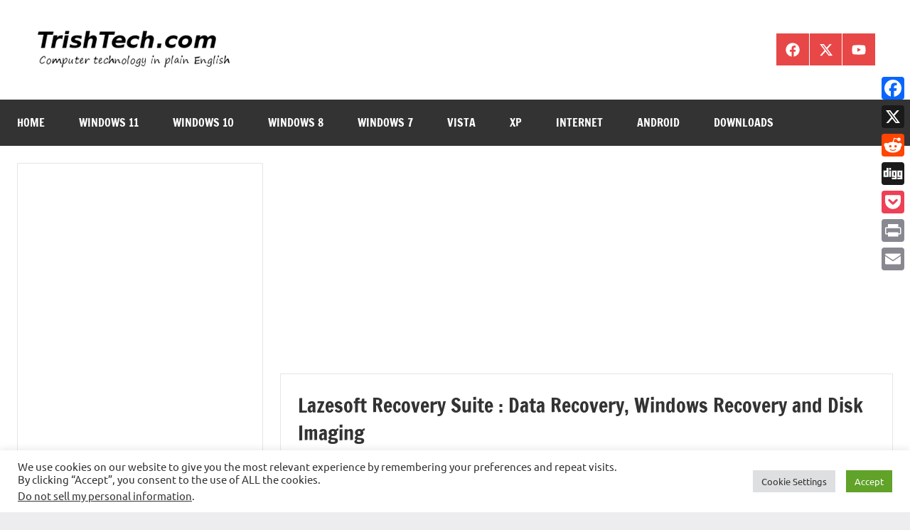

--- FILE ---
content_type: text/html; charset=utf-8
request_url: https://www.google.com/recaptcha/api2/aframe
body_size: 267
content:
<!DOCTYPE HTML><html><head><meta http-equiv="content-type" content="text/html; charset=UTF-8"></head><body><script nonce="STCv708iDYGAnIL596YG8w">/** Anti-fraud and anti-abuse applications only. See google.com/recaptcha */ try{var clients={'sodar':'https://pagead2.googlesyndication.com/pagead/sodar?'};window.addEventListener("message",function(a){try{if(a.source===window.parent){var b=JSON.parse(a.data);var c=clients[b['id']];if(c){var d=document.createElement('img');d.src=c+b['params']+'&rc='+(localStorage.getItem("rc::a")?sessionStorage.getItem("rc::b"):"");window.document.body.appendChild(d);sessionStorage.setItem("rc::e",parseInt(sessionStorage.getItem("rc::e")||0)+1);localStorage.setItem("rc::h",'1765011709955');}}}catch(b){}});window.parent.postMessage("_grecaptcha_ready", "*");}catch(b){}</script></body></html>

--- FILE ---
content_type: application/javascript; charset=utf-8
request_url: https://fundingchoicesmessages.google.com/f/AGSKWxVqxPzgKHwCl_cNmfHpc1c9pAH5jqLCvirPrTRH4-3RnCVlpcAkR6dpIF6e3c2jDZ6XQ6meDtxBT0i222pv188U8YNUlZ-scC5M4rC3uVRTRtV37qmriQS9h_ynDTEigD6XTk4OOwyU6GjEQmIPm1Biosl-zaTNVcopKuUomNoPqFhyLkJrgfrhTqEm/_/finads./adsense2.-ad/embed..GoogleDfpSlot./view_banner.
body_size: -1290
content:
window['54d59328-1885-46d7-ba4e-82f810383725'] = true;